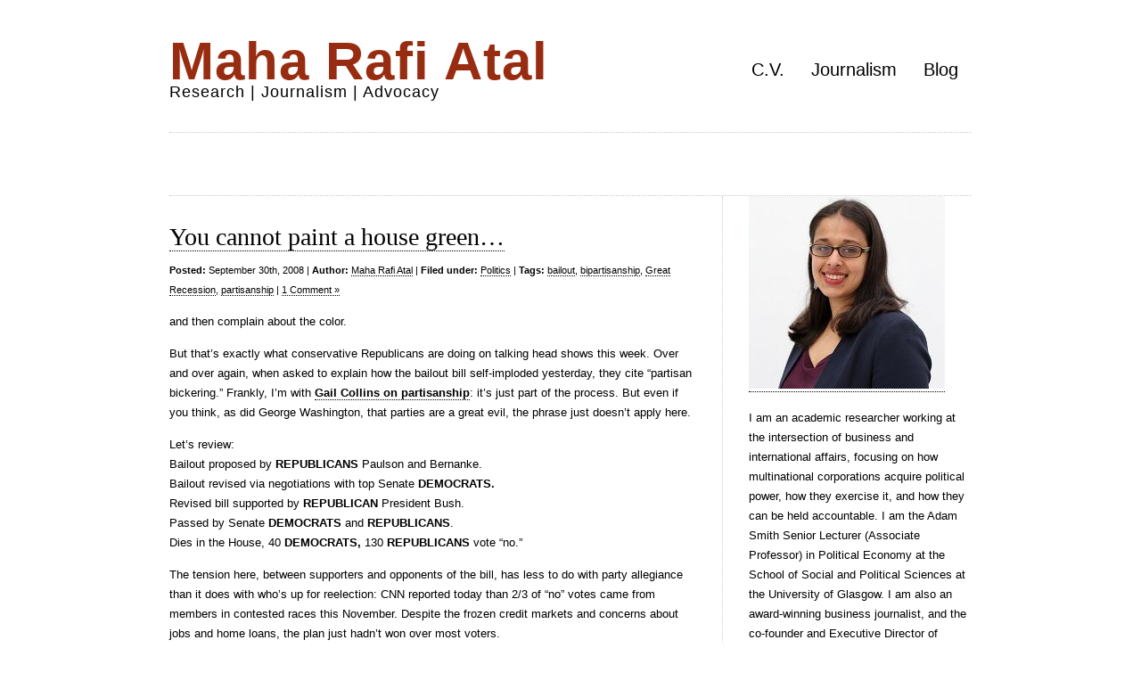

--- FILE ---
content_type: text/html; charset=UTF-8
request_url: http://www.maha-rafi-atal.com/2008/09/you-cannot-paint-a-house-green/
body_size: 9547
content:
<!DOCTYPE html PUBLIC "-//W3C//DTD XHTML 1.0 Transitional//EN" "http://www.w3.org/TR/xhtml1/DTD/xhtml1-transitional.dtd">
<html xmlns="http://www.w3.org/1999/xhtml" lang="en-US">

<head profile="http://gmpg.org/xfn/11">
<meta http-equiv="Content-Type" content="text/html; charset=UTF-8" />

<title>Maha Rafi Atal  &raquo; Blog Archive   &raquo; You cannot paint a house green&#8230;</title>

<link rel="stylesheet" href="http://www.maha-rafi-atal.com/wp-content/themes/clean-home/reset.css" type="text/css" media="screen" />
<link rel="stylesheet" href="http://www.maha-rafi-atal.com/wp-content/themes/clean-home/style.css" type="text/css" media="screen" />
<!--[if IE]><link rel="stylesheet" href="http://www.maha-rafi-atal.com/wp-content/themes/clean-home/ie.css" type="text/css" media="screen" /><![endif]-->
<link rel="alternate" type="application/rss+xml" title="Maha Rafi Atal RSS Feed" href="http://www.maha-rafi-atal.com/feed/" />
<link rel="pingback" href="http://www.maha-rafi-atal.com/xmlrpc.php" />

<meta name='robots' content='max-image-preview:large' />
<link rel="alternate" type="application/rss+xml" title="Maha Rafi Atal &raquo; You cannot paint a house green&#8230; Comments Feed" href="http://www.maha-rafi-atal.com/2008/09/you-cannot-paint-a-house-green/feed/" />
<link rel="alternate" title="oEmbed (JSON)" type="application/json+oembed" href="http://www.maha-rafi-atal.com/wp-json/oembed/1.0/embed?url=http%3A%2F%2Fwww.maha-rafi-atal.com%2F2008%2F09%2Fyou-cannot-paint-a-house-green%2F" />
<link rel="alternate" title="oEmbed (XML)" type="text/xml+oembed" href="http://www.maha-rafi-atal.com/wp-json/oembed/1.0/embed?url=http%3A%2F%2Fwww.maha-rafi-atal.com%2F2008%2F09%2Fyou-cannot-paint-a-house-green%2F&#038;format=xml" />
<style id='wp-img-auto-sizes-contain-inline-css' type='text/css'>
img:is([sizes=auto i],[sizes^="auto," i]){contain-intrinsic-size:3000px 1500px}
/*# sourceURL=wp-img-auto-sizes-contain-inline-css */
</style>
<style id='wp-emoji-styles-inline-css' type='text/css'>

	img.wp-smiley, img.emoji {
		display: inline !important;
		border: none !important;
		box-shadow: none !important;
		height: 1em !important;
		width: 1em !important;
		margin: 0 0.07em !important;
		vertical-align: -0.1em !important;
		background: none !important;
		padding: 0 !important;
	}
/*# sourceURL=wp-emoji-styles-inline-css */
</style>
<style id='wp-block-library-inline-css' type='text/css'>
:root{--wp-block-synced-color:#7a00df;--wp-block-synced-color--rgb:122,0,223;--wp-bound-block-color:var(--wp-block-synced-color);--wp-editor-canvas-background:#ddd;--wp-admin-theme-color:#007cba;--wp-admin-theme-color--rgb:0,124,186;--wp-admin-theme-color-darker-10:#006ba1;--wp-admin-theme-color-darker-10--rgb:0,107,160.5;--wp-admin-theme-color-darker-20:#005a87;--wp-admin-theme-color-darker-20--rgb:0,90,135;--wp-admin-border-width-focus:2px}@media (min-resolution:192dpi){:root{--wp-admin-border-width-focus:1.5px}}.wp-element-button{cursor:pointer}:root .has-very-light-gray-background-color{background-color:#eee}:root .has-very-dark-gray-background-color{background-color:#313131}:root .has-very-light-gray-color{color:#eee}:root .has-very-dark-gray-color{color:#313131}:root .has-vivid-green-cyan-to-vivid-cyan-blue-gradient-background{background:linear-gradient(135deg,#00d084,#0693e3)}:root .has-purple-crush-gradient-background{background:linear-gradient(135deg,#34e2e4,#4721fb 50%,#ab1dfe)}:root .has-hazy-dawn-gradient-background{background:linear-gradient(135deg,#faaca8,#dad0ec)}:root .has-subdued-olive-gradient-background{background:linear-gradient(135deg,#fafae1,#67a671)}:root .has-atomic-cream-gradient-background{background:linear-gradient(135deg,#fdd79a,#004a59)}:root .has-nightshade-gradient-background{background:linear-gradient(135deg,#330968,#31cdcf)}:root .has-midnight-gradient-background{background:linear-gradient(135deg,#020381,#2874fc)}:root{--wp--preset--font-size--normal:16px;--wp--preset--font-size--huge:42px}.has-regular-font-size{font-size:1em}.has-larger-font-size{font-size:2.625em}.has-normal-font-size{font-size:var(--wp--preset--font-size--normal)}.has-huge-font-size{font-size:var(--wp--preset--font-size--huge)}.has-text-align-center{text-align:center}.has-text-align-left{text-align:left}.has-text-align-right{text-align:right}.has-fit-text{white-space:nowrap!important}#end-resizable-editor-section{display:none}.aligncenter{clear:both}.items-justified-left{justify-content:flex-start}.items-justified-center{justify-content:center}.items-justified-right{justify-content:flex-end}.items-justified-space-between{justify-content:space-between}.screen-reader-text{border:0;clip-path:inset(50%);height:1px;margin:-1px;overflow:hidden;padding:0;position:absolute;width:1px;word-wrap:normal!important}.screen-reader-text:focus{background-color:#ddd;clip-path:none;color:#444;display:block;font-size:1em;height:auto;left:5px;line-height:normal;padding:15px 23px 14px;text-decoration:none;top:5px;width:auto;z-index:100000}html :where(.has-border-color){border-style:solid}html :where([style*=border-top-color]){border-top-style:solid}html :where([style*=border-right-color]){border-right-style:solid}html :where([style*=border-bottom-color]){border-bottom-style:solid}html :where([style*=border-left-color]){border-left-style:solid}html :where([style*=border-width]){border-style:solid}html :where([style*=border-top-width]){border-top-style:solid}html :where([style*=border-right-width]){border-right-style:solid}html :where([style*=border-bottom-width]){border-bottom-style:solid}html :where([style*=border-left-width]){border-left-style:solid}html :where(img[class*=wp-image-]){height:auto;max-width:100%}:where(figure){margin:0 0 1em}html :where(.is-position-sticky){--wp-admin--admin-bar--position-offset:var(--wp-admin--admin-bar--height,0px)}@media screen and (max-width:600px){html :where(.is-position-sticky){--wp-admin--admin-bar--position-offset:0px}}

/*# sourceURL=wp-block-library-inline-css */
</style><style id='global-styles-inline-css' type='text/css'>
:root{--wp--preset--aspect-ratio--square: 1;--wp--preset--aspect-ratio--4-3: 4/3;--wp--preset--aspect-ratio--3-4: 3/4;--wp--preset--aspect-ratio--3-2: 3/2;--wp--preset--aspect-ratio--2-3: 2/3;--wp--preset--aspect-ratio--16-9: 16/9;--wp--preset--aspect-ratio--9-16: 9/16;--wp--preset--color--black: #000000;--wp--preset--color--cyan-bluish-gray: #abb8c3;--wp--preset--color--white: #ffffff;--wp--preset--color--pale-pink: #f78da7;--wp--preset--color--vivid-red: #cf2e2e;--wp--preset--color--luminous-vivid-orange: #ff6900;--wp--preset--color--luminous-vivid-amber: #fcb900;--wp--preset--color--light-green-cyan: #7bdcb5;--wp--preset--color--vivid-green-cyan: #00d084;--wp--preset--color--pale-cyan-blue: #8ed1fc;--wp--preset--color--vivid-cyan-blue: #0693e3;--wp--preset--color--vivid-purple: #9b51e0;--wp--preset--gradient--vivid-cyan-blue-to-vivid-purple: linear-gradient(135deg,rgb(6,147,227) 0%,rgb(155,81,224) 100%);--wp--preset--gradient--light-green-cyan-to-vivid-green-cyan: linear-gradient(135deg,rgb(122,220,180) 0%,rgb(0,208,130) 100%);--wp--preset--gradient--luminous-vivid-amber-to-luminous-vivid-orange: linear-gradient(135deg,rgb(252,185,0) 0%,rgb(255,105,0) 100%);--wp--preset--gradient--luminous-vivid-orange-to-vivid-red: linear-gradient(135deg,rgb(255,105,0) 0%,rgb(207,46,46) 100%);--wp--preset--gradient--very-light-gray-to-cyan-bluish-gray: linear-gradient(135deg,rgb(238,238,238) 0%,rgb(169,184,195) 100%);--wp--preset--gradient--cool-to-warm-spectrum: linear-gradient(135deg,rgb(74,234,220) 0%,rgb(151,120,209) 20%,rgb(207,42,186) 40%,rgb(238,44,130) 60%,rgb(251,105,98) 80%,rgb(254,248,76) 100%);--wp--preset--gradient--blush-light-purple: linear-gradient(135deg,rgb(255,206,236) 0%,rgb(152,150,240) 100%);--wp--preset--gradient--blush-bordeaux: linear-gradient(135deg,rgb(254,205,165) 0%,rgb(254,45,45) 50%,rgb(107,0,62) 100%);--wp--preset--gradient--luminous-dusk: linear-gradient(135deg,rgb(255,203,112) 0%,rgb(199,81,192) 50%,rgb(65,88,208) 100%);--wp--preset--gradient--pale-ocean: linear-gradient(135deg,rgb(255,245,203) 0%,rgb(182,227,212) 50%,rgb(51,167,181) 100%);--wp--preset--gradient--electric-grass: linear-gradient(135deg,rgb(202,248,128) 0%,rgb(113,206,126) 100%);--wp--preset--gradient--midnight: linear-gradient(135deg,rgb(2,3,129) 0%,rgb(40,116,252) 100%);--wp--preset--font-size--small: 13px;--wp--preset--font-size--medium: 20px;--wp--preset--font-size--large: 36px;--wp--preset--font-size--x-large: 42px;--wp--preset--spacing--20: 0.44rem;--wp--preset--spacing--30: 0.67rem;--wp--preset--spacing--40: 1rem;--wp--preset--spacing--50: 1.5rem;--wp--preset--spacing--60: 2.25rem;--wp--preset--spacing--70: 3.38rem;--wp--preset--spacing--80: 5.06rem;--wp--preset--shadow--natural: 6px 6px 9px rgba(0, 0, 0, 0.2);--wp--preset--shadow--deep: 12px 12px 50px rgba(0, 0, 0, 0.4);--wp--preset--shadow--sharp: 6px 6px 0px rgba(0, 0, 0, 0.2);--wp--preset--shadow--outlined: 6px 6px 0px -3px rgb(255, 255, 255), 6px 6px rgb(0, 0, 0);--wp--preset--shadow--crisp: 6px 6px 0px rgb(0, 0, 0);}:where(.is-layout-flex){gap: 0.5em;}:where(.is-layout-grid){gap: 0.5em;}body .is-layout-flex{display: flex;}.is-layout-flex{flex-wrap: wrap;align-items: center;}.is-layout-flex > :is(*, div){margin: 0;}body .is-layout-grid{display: grid;}.is-layout-grid > :is(*, div){margin: 0;}:where(.wp-block-columns.is-layout-flex){gap: 2em;}:where(.wp-block-columns.is-layout-grid){gap: 2em;}:where(.wp-block-post-template.is-layout-flex){gap: 1.25em;}:where(.wp-block-post-template.is-layout-grid){gap: 1.25em;}.has-black-color{color: var(--wp--preset--color--black) !important;}.has-cyan-bluish-gray-color{color: var(--wp--preset--color--cyan-bluish-gray) !important;}.has-white-color{color: var(--wp--preset--color--white) !important;}.has-pale-pink-color{color: var(--wp--preset--color--pale-pink) !important;}.has-vivid-red-color{color: var(--wp--preset--color--vivid-red) !important;}.has-luminous-vivid-orange-color{color: var(--wp--preset--color--luminous-vivid-orange) !important;}.has-luminous-vivid-amber-color{color: var(--wp--preset--color--luminous-vivid-amber) !important;}.has-light-green-cyan-color{color: var(--wp--preset--color--light-green-cyan) !important;}.has-vivid-green-cyan-color{color: var(--wp--preset--color--vivid-green-cyan) !important;}.has-pale-cyan-blue-color{color: var(--wp--preset--color--pale-cyan-blue) !important;}.has-vivid-cyan-blue-color{color: var(--wp--preset--color--vivid-cyan-blue) !important;}.has-vivid-purple-color{color: var(--wp--preset--color--vivid-purple) !important;}.has-black-background-color{background-color: var(--wp--preset--color--black) !important;}.has-cyan-bluish-gray-background-color{background-color: var(--wp--preset--color--cyan-bluish-gray) !important;}.has-white-background-color{background-color: var(--wp--preset--color--white) !important;}.has-pale-pink-background-color{background-color: var(--wp--preset--color--pale-pink) !important;}.has-vivid-red-background-color{background-color: var(--wp--preset--color--vivid-red) !important;}.has-luminous-vivid-orange-background-color{background-color: var(--wp--preset--color--luminous-vivid-orange) !important;}.has-luminous-vivid-amber-background-color{background-color: var(--wp--preset--color--luminous-vivid-amber) !important;}.has-light-green-cyan-background-color{background-color: var(--wp--preset--color--light-green-cyan) !important;}.has-vivid-green-cyan-background-color{background-color: var(--wp--preset--color--vivid-green-cyan) !important;}.has-pale-cyan-blue-background-color{background-color: var(--wp--preset--color--pale-cyan-blue) !important;}.has-vivid-cyan-blue-background-color{background-color: var(--wp--preset--color--vivid-cyan-blue) !important;}.has-vivid-purple-background-color{background-color: var(--wp--preset--color--vivid-purple) !important;}.has-black-border-color{border-color: var(--wp--preset--color--black) !important;}.has-cyan-bluish-gray-border-color{border-color: var(--wp--preset--color--cyan-bluish-gray) !important;}.has-white-border-color{border-color: var(--wp--preset--color--white) !important;}.has-pale-pink-border-color{border-color: var(--wp--preset--color--pale-pink) !important;}.has-vivid-red-border-color{border-color: var(--wp--preset--color--vivid-red) !important;}.has-luminous-vivid-orange-border-color{border-color: var(--wp--preset--color--luminous-vivid-orange) !important;}.has-luminous-vivid-amber-border-color{border-color: var(--wp--preset--color--luminous-vivid-amber) !important;}.has-light-green-cyan-border-color{border-color: var(--wp--preset--color--light-green-cyan) !important;}.has-vivid-green-cyan-border-color{border-color: var(--wp--preset--color--vivid-green-cyan) !important;}.has-pale-cyan-blue-border-color{border-color: var(--wp--preset--color--pale-cyan-blue) !important;}.has-vivid-cyan-blue-border-color{border-color: var(--wp--preset--color--vivid-cyan-blue) !important;}.has-vivid-purple-border-color{border-color: var(--wp--preset--color--vivid-purple) !important;}.has-vivid-cyan-blue-to-vivid-purple-gradient-background{background: var(--wp--preset--gradient--vivid-cyan-blue-to-vivid-purple) !important;}.has-light-green-cyan-to-vivid-green-cyan-gradient-background{background: var(--wp--preset--gradient--light-green-cyan-to-vivid-green-cyan) !important;}.has-luminous-vivid-amber-to-luminous-vivid-orange-gradient-background{background: var(--wp--preset--gradient--luminous-vivid-amber-to-luminous-vivid-orange) !important;}.has-luminous-vivid-orange-to-vivid-red-gradient-background{background: var(--wp--preset--gradient--luminous-vivid-orange-to-vivid-red) !important;}.has-very-light-gray-to-cyan-bluish-gray-gradient-background{background: var(--wp--preset--gradient--very-light-gray-to-cyan-bluish-gray) !important;}.has-cool-to-warm-spectrum-gradient-background{background: var(--wp--preset--gradient--cool-to-warm-spectrum) !important;}.has-blush-light-purple-gradient-background{background: var(--wp--preset--gradient--blush-light-purple) !important;}.has-blush-bordeaux-gradient-background{background: var(--wp--preset--gradient--blush-bordeaux) !important;}.has-luminous-dusk-gradient-background{background: var(--wp--preset--gradient--luminous-dusk) !important;}.has-pale-ocean-gradient-background{background: var(--wp--preset--gradient--pale-ocean) !important;}.has-electric-grass-gradient-background{background: var(--wp--preset--gradient--electric-grass) !important;}.has-midnight-gradient-background{background: var(--wp--preset--gradient--midnight) !important;}.has-small-font-size{font-size: var(--wp--preset--font-size--small) !important;}.has-medium-font-size{font-size: var(--wp--preset--font-size--medium) !important;}.has-large-font-size{font-size: var(--wp--preset--font-size--large) !important;}.has-x-large-font-size{font-size: var(--wp--preset--font-size--x-large) !important;}
/*# sourceURL=global-styles-inline-css */
</style>

<style id='classic-theme-styles-inline-css' type='text/css'>
/*! This file is auto-generated */
.wp-block-button__link{color:#fff;background-color:#32373c;border-radius:9999px;box-shadow:none;text-decoration:none;padding:calc(.667em + 2px) calc(1.333em + 2px);font-size:1.125em}.wp-block-file__button{background:#32373c;color:#fff;text-decoration:none}
/*# sourceURL=/wp-includes/css/classic-themes.min.css */
</style>
<link rel='stylesheet' id='widgetopts-styles-css' href='http://www.maha-rafi-atal.com/wp-content/plugins/widget-options/assets/css/widget-options.css?ver=4.1.3' type='text/css' media='all' />
<link rel="https://api.w.org/" href="http://www.maha-rafi-atal.com/wp-json/" /><link rel="alternate" title="JSON" type="application/json" href="http://www.maha-rafi-atal.com/wp-json/wp/v2/posts/175" /><link rel="EditURI" type="application/rsd+xml" title="RSD" href="http://www.maha-rafi-atal.com/xmlrpc.php?rsd" />
<meta name="generator" content="WordPress 6.9" />
<link rel="canonical" href="http://www.maha-rafi-atal.com/2008/09/you-cannot-paint-a-house-green/" />
<link rel='shortlink' href='http://www.maha-rafi-atal.com/?p=175' />
		<script type="text/javascript">
			var _statcounter = _statcounter || [];
			_statcounter.push({"tags": {"author": "Maha Rafi Atal"}});
		</script>
		
</head>

<body>

<div id="wrapper">

	<div id="header">
		<div id="logo">
		<h1><a href="http://www.maha-rafi-atal.com">Maha Rafi Atal</a></h1>
		<h2>Research | Journalism | Advocacy</h2>
		</div>
		<div id="nav">
		<div class="menu-top-menu-container"><ul id="menu-top-menu" class="menu"><li id="menu-item-737" class="menu-item menu-item-type-post_type menu-item-object-page menu-item-home menu-item-737"><a href="http://www.maha-rafi-atal.com/">C.V.</a></li>
<li id="menu-item-736" class="menu-item menu-item-type-post_type menu-item-object-page menu-item-736"><a href="http://www.maha-rafi-atal.com/clips/">Journalism</a></li>
<li id="menu-item-741" class="menu-item menu-item-type-custom menu-item-object-custom menu-item-741"><a href="http://www.maha-rafi-atal.com/blog/">Blog</a></li>
</ul></div>		</div>
	</div>

	<div id="blurb">
					</div>
	<div id="content">
	
				
		<div class="post">
			<h1><a href="http://www.maha-rafi-atal.com/2008/09/you-cannot-paint-a-house-green/">You cannot paint a house green&#8230;</a></h1>
			<small><b>Posted:</b> September 30th, 2008 | <b>Author:</b> <a href="http://www.maha-rafi-atal.com/author/maha-rafi-atal/" title="Posts by Maha Rafi Atal" rel="author">Maha Rafi Atal</a> | <b>Filed under:</b> <a href="http://www.maha-rafi-atal.com/category/politics/" rel="category tag">Politics</a>  | <b>Tags:</b> <a href="http://www.maha-rafi-atal.com/tag/bailout/" rel="tag">bailout</a>, <a href="http://www.maha-rafi-atal.com/tag/bipartisanship/" rel="tag">bipartisanship</a>, <a href="http://www.maha-rafi-atal.com/tag/great-recession/" rel="tag">Great Recession</a>, <a href="http://www.maha-rafi-atal.com/tag/partisanship/" rel="tag">partisanship</a> | <a href="http://www.maha-rafi-atal.com/2008/09/you-cannot-paint-a-house-green/#comments">1 Comment &#187;</a></small>
			<p>and then complain about the color.</p>
<p>But that&#8217;s exactly what conservative Republicans are doing on talking head shows this week. Over and over again, when asked to explain how the bailout bill self-imploded yesterday, they cite &#8220;partisan bickering.&#8221; Frankly, I&#8217;m with <a href="http://campaignstops.blogs.nytimes.com/2008/09/03/all-eyes-on-palin/">Gail Collins on partisanship</a>: it&#8217;s just part of the process. But even if you think, as did George Washington, that parties are a great evil, the phrase just doesn&#8217;t apply here.</p>
<p>Let&#8217;s review:<br />
Bailout proposed by <strong>REPUBLICANS</strong> Paulson and Bernanke.<br />
Bailout revised via negotiations with top Senate <strong>DEMOCRATS.</strong><br />
Revised bill supported by <strong>REPUBLICAN</strong> President Bush.<br />
Passed by Senate <strong>DEMOCRATS</strong> and <strong>REPUBLICANS</strong>.<br />
Dies in the House, 40 <strong>DEMOCRATS, </strong>130 <strong>REPUBLICANS </strong>vote &#8220;no.&#8221;</p>
<p>The tension here, between supporters and opponents of the bill, has less to do with party allegiance than it does with who&#8217;s up for reelection: CNN reported today than 2/3 of &#8220;no&#8221; votes came from members in contested races this November. Despite the frozen credit markets and concerns about jobs and home loans, the plan just hadn&#8217;t won over most voters.</p>
<p>And if there IS an ideological line to be drawn between those who were for and against this bill, it&#8217;s not between Democrats and Republicans, but between conservative Republicans in the House (who made up the lion&#8217;s share of naysayers) and moderates in the Senate/the Executive agencies (who proposed and drafted the bill). Having brought DOWN a bipartisan bill by breaking with their own party, Congressional Republicans are now blaming partisan differences for the collapse of the plan.</p>
<p><img decoding="async" src="webkit-fake-url://B8D04498-110F-43EA-BEC9-46759C0AF2D8/trans.gif" alt="trans.gif" /></p>
<p>Here&#8217;s what infuriates me most about this tactic. &#8220;Partisan bickering&#8221; is code for a belief that the governmental process is general is more of a problem than a solution to Main Street woes, and thus (as these conservatives belief) that we should reduce the size of government. To sabotage that process when it IS working, just so that you can claim on the talk show circuit that the process DOESN&#8217;T work is a cheap, base political ploy. In fact, it&#8217;s partisan politics.</p>
			 <hr/>
		</div>
		
		
<!-- You can start editing here. -->
<div id="comments">


	<h3>One Comment on &#8220;You cannot paint a house green&#8230;&#8221;</h3>

	<ol class="commentlist">

	
		<li class="alt" id="comment-1435">
			<div style="float:left;padding-right:5px;"></div>
			<span>1</span>
			<cite><a href="http://www.maha-rafi-atal.com/2009/05/david-camerons-cowboy-justice/" class="url" rel="ugc">David Cameron&#8217;s Cowboy Justice - Instant Cappuccino</a>&nbsp;said at 2:33 pm on June 12th, 2011:</cite>
			<p>[&#8230;] that the purpose of government should be to determine how much power it can give away. This is the great paradox of the individualist right: why run for state office if, ultimately, you don&#8217;t believe in the writ of the state? One [&#8230;]</p>
					</li>

	
	
	</ol>

 


<hr/>

<h4 class="center">Leave a Reply</h4>


<form action="http://www.maha-rafi-atal.com/wp-comments-post.php" method="post" id="commentform">

<ul class="formlist">


<li><input type="text" name="author" id="author" value="Name (required)" size="22" tabindex="1" aria-required='true' onblur="if(this.value.length == 0) this.value='Name (required)';" onclick="if(this.value == 'Name (required)') this.value='';" /></li>

<li><input type="text" name="email" id="email" value="Mail (will not be published) (required)" size="22" tabindex="2" aria-required='true' onblur="if(this.value.length == 0) this.value='Mail (will not be published) (required)';" onclick="if(this.value == 'Mail (will not be published) (required)') this.value='';" /></li>

<li><input type="text" name="url" id="url" value="Website" size="22" tabindex="3" onblur="if(this.value.length == 0) this.value='Website';" onclick="if(this.value == 'Website') this.value='';" /></li>


<!--<p><small><strong>XHTML:</strong> You can use these tags: <code>&lt;a href=&quot;&quot; title=&quot;&quot;&gt; &lt;abbr title=&quot;&quot;&gt; &lt;acronym title=&quot;&quot;&gt; &lt;b&gt; &lt;blockquote cite=&quot;&quot;&gt; &lt;cite&gt; &lt;code&gt; &lt;del datetime=&quot;&quot;&gt; &lt;em&gt; &lt;i&gt; &lt;q cite=&quot;&quot;&gt; &lt;s&gt; &lt;strike&gt; &lt;strong&gt; </code></small></p>-->

<li><textarea name="comment" id="comment" cols="70%" rows="10" tabindex="4" value="Enter comment here."></textarea></li>

<li class="submitbutton"><input name="submit" type="submit" id="submit" tabindex="5" value="Submit Comment" /></li>
<input type="hidden" name="comment_post_ID" value="175" />

<p style="display: none;"><input type="hidden" id="akismet_comment_nonce" name="akismet_comment_nonce" value="249a7323f4" /></p><p style="display: none !important;" class="akismet-fields-container" data-prefix="ak_"><label>&#916;<textarea name="ak_hp_textarea" cols="45" rows="8" maxlength="100"></textarea></label><input type="hidden" id="ak_js_1" name="ak_js" value="208"/><script>document.getElementById( "ak_js_1" ).setAttribute( "value", ( new Date() ).getTime() );</script></p>
</ul>

</form>



</div>
		
		
		<div class="navigation">
			<div class="alignleft"></div>
			<div class="alignright"></div>
		</div>

	
	</div>
	
	<div id="sidebar">
	<div class="widget block text-2 widget_text">			<div class="textwidget"><p><a href="http://www.maha-rafi-atal.com/wp-content/uploads/2020/08/Headshot.jpg"><img loading="lazy" decoding="async" class="size-full wp-image-757 aligncenter" src="http://www.maha-rafi-atal.com/wp-content/uploads/2020/08/Headshot.jpg" alt="" width="220" height="216" /></a></p>
<p>&nbsp;</p>
<p>I am an academic researcher working at the intersection of business and international affairs, focusing on how multinational corporations acquire political power, how they exercise it, and how they can be held accountable. I am the Adam Smith Senior Lecturer (Associate Professor) in Political Economy at the School of Social and Political Sciences at the University of Glasgow. I am also an award-winning business journalist, and the co-founder and Executive Director of Public Business, a nonprofit supporting reporting, research and discussion about the wider impact of business actions.</p>
</div>
		</div><div class="widget block categories-3 widget_categories"><h3>Categories</h3>
			<ul>
					<li class="cat-item cat-item-120"><a href="http://www.maha-rafi-atal.com/category/apocalypse-series/">Apocalypse Series</a>
</li>
	<li class="cat-item cat-item-39"><a href="http://www.maha-rafi-atal.com/category/britain/">Britain</a>
</li>
	<li class="cat-item cat-item-8"><a href="http://www.maha-rafi-atal.com/category/business/">Business</a>
</li>
	<li class="cat-item cat-item-4"><a href="http://www.maha-rafi-atal.com/category/culture/">Culture</a>
</li>
	<li class="cat-item cat-item-9"><a href="http://www.maha-rafi-atal.com/category/data/">Data</a>
</li>
	<li class="cat-item cat-item-3"><a href="http://www.maha-rafi-atal.com/category/economics/">Economics</a>
</li>
	<li class="cat-item cat-item-31"><a href="http://www.maha-rafi-atal.com/category/ephemera/">Ephemera</a>
</li>
	<li class="cat-item cat-item-19"><a href="http://www.maha-rafi-atal.com/category/foreign-policy/">Foreign Policy</a>
</li>
	<li class="cat-item cat-item-5"><a href="http://www.maha-rafi-atal.com/category/journalism/">Journalism</a>
</li>
	<li class="cat-item cat-item-6"><a href="http://www.maha-rafi-atal.com/category/politics/">Politics</a>
</li>
	<li class="cat-item cat-item-25"><a href="http://www.maha-rafi-atal.com/category/south-asia/">South Asia</a>
</li>
	<li class="cat-item cat-item-7"><a href="http://www.maha-rafi-atal.com/category/technology/">Technology</a>
</li>
	<li class="cat-item cat-item-1"><a href="http://www.maha-rafi-atal.com/category/uncategorized/">Uncategorized</a>
</li>
	<li class="cat-item cat-item-66"><a href="http://www.maha-rafi-atal.com/category/video/">Video</a>
</li>
			</ul>

			</div>
		<div class="widget block recent-posts-3 widget_recent_entries">
		<h3>Recent Posts</h3>
		<ul>
											<li>
					<a href="http://www.maha-rafi-atal.com/2016/03/what-men-must-do-to-end-violence-against-women/">What Men Must Do To End Violence Against Women</a>
									</li>
											<li>
					<a href="http://www.maha-rafi-atal.com/2016/01/urban-air-pollution-is-a-public-health-emergency/">Urban Air Pollution Is a Public Health Emergency</a>
									</li>
											<li>
					<a href="http://www.maha-rafi-atal.com/2015/11/divided-we-can-change-the-world/">Divided We Can Change the World</a>
									</li>
											<li>
					<a href="http://www.maha-rafi-atal.com/2015/09/some-things-ive-written-or-im-still-alive/">Some Things I&#8217;ve Written, or I&#8217;m Still Alive</a>
									</li>
											<li>
					<a href="http://www.maha-rafi-atal.com/2015/01/on-charlie-hebdo-and-the-culture-of-free-expression/">On Charlie Hebdo and the culture of free expression</a>
									</li>
					</ul>

		</div>	</div>
	<div id="footer">	
	<p>&copy; Copyright 2026 | <a href="http://www.maha-rafi-atal.com">Maha Rafi Atal</a> | Licensed under a <a href="https://creativecommons.org/licenses/by-nc-nd/3.0/">Creative Commons Attribution-NonCommercial-NoDerivs 3.0 Unported License.</a></p>
	<p><script type="speculationrules">
{"prefetch":[{"source":"document","where":{"and":[{"href_matches":"/*"},{"not":{"href_matches":["/wp-*.php","/wp-admin/*","/wp-content/uploads/*","/wp-content/*","/wp-content/plugins/*","/wp-content/themes/clean-home/*","/*\\?(.+)"]}},{"not":{"selector_matches":"a[rel~=\"nofollow\"]"}},{"not":{"selector_matches":".no-prefetch, .no-prefetch a"}}]},"eagerness":"conservative"}]}
</script>
		<!-- Start of StatCounter Code -->
		<script>
			<!--
			var sc_project=6220114;
			var sc_security="d2be4098";
					</script>
        <script type="text/javascript" src="https://www.statcounter.com/counter/counter.js" async></script>
		<noscript><div class="statcounter"><a title="web analytics" href="https://statcounter.com/"><img class="statcounter" src="https://c.statcounter.com/6220114/0/d2be4098/0/" alt="web analytics" /></a></div></noscript>
		<!-- End of StatCounter Code -->
		<script defer type="text/javascript" src="http://www.maha-rafi-atal.com/wp-content/plugins/akismet/_inc/akismet-frontend.js?ver=1765310244" id="akismet-frontend-js"></script>
<script id="wp-emoji-settings" type="application/json">
{"baseUrl":"https://s.w.org/images/core/emoji/17.0.2/72x72/","ext":".png","svgUrl":"https://s.w.org/images/core/emoji/17.0.2/svg/","svgExt":".svg","source":{"concatemoji":"http://www.maha-rafi-atal.com/wp-includes/js/wp-emoji-release.min.js?ver=6.9"}}
</script>
<script type="module">
/* <![CDATA[ */
/*! This file is auto-generated */
const a=JSON.parse(document.getElementById("wp-emoji-settings").textContent),o=(window._wpemojiSettings=a,"wpEmojiSettingsSupports"),s=["flag","emoji"];function i(e){try{var t={supportTests:e,timestamp:(new Date).valueOf()};sessionStorage.setItem(o,JSON.stringify(t))}catch(e){}}function c(e,t,n){e.clearRect(0,0,e.canvas.width,e.canvas.height),e.fillText(t,0,0);t=new Uint32Array(e.getImageData(0,0,e.canvas.width,e.canvas.height).data);e.clearRect(0,0,e.canvas.width,e.canvas.height),e.fillText(n,0,0);const a=new Uint32Array(e.getImageData(0,0,e.canvas.width,e.canvas.height).data);return t.every((e,t)=>e===a[t])}function p(e,t){e.clearRect(0,0,e.canvas.width,e.canvas.height),e.fillText(t,0,0);var n=e.getImageData(16,16,1,1);for(let e=0;e<n.data.length;e++)if(0!==n.data[e])return!1;return!0}function u(e,t,n,a){switch(t){case"flag":return n(e,"\ud83c\udff3\ufe0f\u200d\u26a7\ufe0f","\ud83c\udff3\ufe0f\u200b\u26a7\ufe0f")?!1:!n(e,"\ud83c\udde8\ud83c\uddf6","\ud83c\udde8\u200b\ud83c\uddf6")&&!n(e,"\ud83c\udff4\udb40\udc67\udb40\udc62\udb40\udc65\udb40\udc6e\udb40\udc67\udb40\udc7f","\ud83c\udff4\u200b\udb40\udc67\u200b\udb40\udc62\u200b\udb40\udc65\u200b\udb40\udc6e\u200b\udb40\udc67\u200b\udb40\udc7f");case"emoji":return!a(e,"\ud83e\u1fac8")}return!1}function f(e,t,n,a){let r;const o=(r="undefined"!=typeof WorkerGlobalScope&&self instanceof WorkerGlobalScope?new OffscreenCanvas(300,150):document.createElement("canvas")).getContext("2d",{willReadFrequently:!0}),s=(o.textBaseline="top",o.font="600 32px Arial",{});return e.forEach(e=>{s[e]=t(o,e,n,a)}),s}function r(e){var t=document.createElement("script");t.src=e,t.defer=!0,document.head.appendChild(t)}a.supports={everything:!0,everythingExceptFlag:!0},new Promise(t=>{let n=function(){try{var e=JSON.parse(sessionStorage.getItem(o));if("object"==typeof e&&"number"==typeof e.timestamp&&(new Date).valueOf()<e.timestamp+604800&&"object"==typeof e.supportTests)return e.supportTests}catch(e){}return null}();if(!n){if("undefined"!=typeof Worker&&"undefined"!=typeof OffscreenCanvas&&"undefined"!=typeof URL&&URL.createObjectURL&&"undefined"!=typeof Blob)try{var e="postMessage("+f.toString()+"("+[JSON.stringify(s),u.toString(),c.toString(),p.toString()].join(",")+"));",a=new Blob([e],{type:"text/javascript"});const r=new Worker(URL.createObjectURL(a),{name:"wpTestEmojiSupports"});return void(r.onmessage=e=>{i(n=e.data),r.terminate(),t(n)})}catch(e){}i(n=f(s,u,c,p))}t(n)}).then(e=>{for(const n in e)a.supports[n]=e[n],a.supports.everything=a.supports.everything&&a.supports[n],"flag"!==n&&(a.supports.everythingExceptFlag=a.supports.everythingExceptFlag&&a.supports[n]);var t;a.supports.everythingExceptFlag=a.supports.everythingExceptFlag&&!a.supports.flag,a.supports.everything||((t=a.source||{}).concatemoji?r(t.concatemoji):t.wpemoji&&t.twemoji&&(r(t.twemoji),r(t.wpemoji)))});
//# sourceURL=http://www.maha-rafi-atal.com/wp-includes/js/wp-emoji-loader.min.js
/* ]]> */
</script>
</p>
	</div>

</div>

<!-- Can put web stats code here -->

</body>

</html>